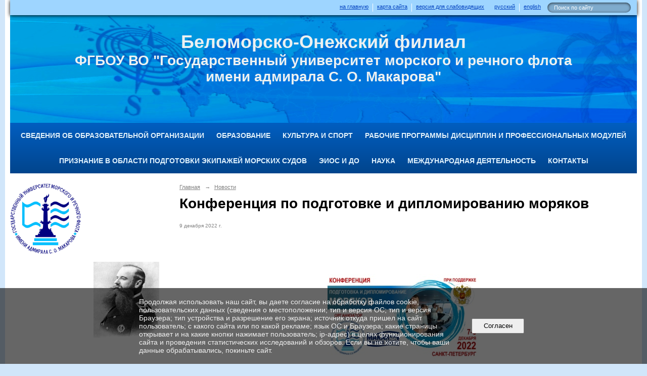

--- FILE ---
content_type: text/html; charset=utf-8
request_url: https://pru-karelia.ru/6423/49385.html
body_size: 15821
content:
<!DOCTYPE html>
<html>
<head>
  <title>Беломорско-Онежский филиал ФГБОУ ВО "ГУМРФ имени адмирала С.О. Макарова". Конференция по подготовке и дипломированию моряков</title>
   <meta http-equiv="Content-Type" content="text/html; charset=utf-8" />

  <meta name="keywords" content=""/>
  <meta name="description" content=""/>
  <meta name="copyright" content="Powered by Nubex"/>

   <link rel="canonical" href="https://pru-karelia.ru/6423/49385.html" />


  <meta property="og:type" content="article"/>
  <meta property="og:title" content="Конференция по подготовке и дипломированию моряков"/>
  <meta property="og:description" content="7-8 декабря 2022 года в ГУМРФ имени адмирала С.О. Макарова в Санкт-Петербурге состоялась Конференция по подготовке и дипломированию моряков."/>
  <meta property="og:url" content="http://pru-karelia.ru/6423/49385.html?updated=202212091958"/>



<link href="https://static.nubex.ru/current/plain/_build/build_fluid.css?mtime=1766067391" type="text/css" rel="stylesheet" media="all"/>
<link href="/_data/css/styles_other.css?mtime=1769433120" type="text/css" rel="stylesheet" media="all"/>

<!--[if lt IE 9]>
<link href="/_data/css/styles_ie.css?mtime=1769434548" type="text/css" rel="stylesheet" media="all"/>
<![endif]-->




</head>

    

<body class="cntSizeMiddle  fluid  site-theme-unsaved font_size_standart c4 l2"
 data-hash="b60f59899ae9840768792d0ab08195d2">

    




<div class="container container_12  containerWide">
    <div class="row">
        <div class="grid_12">
             
    <div  data-readable="1"  class="serviceMenu  serviceMenuAlignRight clearfix">
        <div class="serviceMenuContainer">

                            <ul class="serviceMenuLang pullLeft">
                                            <li><a href="/"><i class="flag-/"></i>русский</a></li>
                                            <li><a href="/en/"><i class="flag-/en/"></i>english</a></li>
                                    </ul>
                        <ul class="serviceMenuNav pullRight">
                                    <li >
                        <a id="service_menu_top_first_page"
                           href="/"
                           >на главную</a>
                                            </li>
                                    <li >
                        <a id="service_menu_top_map"
                           href="/map/"
                           >карта сайта</a>
                                            </li>
                                    <li >
                        <a id="service_menu_top_accessibility"
                           href="/_data/accessibility_yes/"
                           itemprop="copy">версия для слабовидящих</a>
                                            </li>
                            </ul>

                        <div class="serviceMenuSearch pullRight">
                <form action="/search/" method="get">
                    <div class="input"><input type="text" name="query" class="textGray" value="Поиск по сайту" onfocus="this.className = 'textBlack'; if (this.value == 'Поиск по сайту') this.value = ''" onblur=" this.className = 'textGray'; if (this.value == '') this.value = 'Поиск по сайту'" /></div>
                    <div class="button">    <button class="btn btn-primary btn-xs " type="submit" name="" value=""></button>
</div>
                </form>
            </div>
            
        </div>
    </div>

                 
<header class="headerWrapper ">
    <div class="headerImage">
        <div class="logoAndInfoWrapper">
                    <div class="contactInfoPlace">
                <div class="text content">
                    <div class="shadowtext" style="text-align: center;"><span style="color:#ecf0f1;"><span style="font-size:36px;"><strong>Беломорско-Онежский филиал</strong></span></span></div>

<div class="shadowtext" style="text-align: center;"><span style="color:#ecf0f1;"><span style="font-size:28px;"><strong>ФГБОУ ВО &quot;Государственный университет морского и речного флота </strong></span></span></div>

<div class="shadowtext" style="text-align: center;"><span style="color:#ecf0f1;"><span style="font-size:28px;"><strong>имени адмирала С. О. Макарова&quot;</strong></span></span></div>
                </div>
            </div>
        
                </div>

    </div>
</header>
               

<nav  data-readable="2"  class="mainMenu mainMenuStyleS2 mainMenuPullDown clearfix">

  <ul>

    <li class="item hasChildren first">
        <a href="/sveden/">Сведения об образовательной организации</a>
                            <ul class="mainMenuDropDown">
                <li><a href="/sveden/common/">Основные сведения</a></li>
                <li><a href="/sveden/struct/">Структура и органы управления образовательной организацией</a></li>
                <li><a href="/sveden/document/">Документы</a></li>
                <li><a href="/sveden/education/">Образование</a></li>
                <li><a href="/sveden/eduStandarts/">Образовательные стандарты и требования</a></li>
                <li><a href="/sveden/managers/">Руководство</a></li>
                <li><a href="/sveden/employees/">Педагогический состав</a></li>
                <li><a href="/sveden/objects/">Материально-техническое обеспечение и оснащенность образовательного процесса. Доступная среда</a></li>
                <li><a href="/sveden/grants/">Стипендии и меры поддержки обучающихся</a></li>
                <li><a href="/sveden/paid_edu/">Платные образовательные услуги</a></li>
                <li><a href="/sveden/budget/">Финансово-хозяйственная деятельность</a></li>
                <li><a href="/sveden/vacant/">Вакантные места для приема (перевода) обучающихся</a></li>
                <li><a href="/sveden/inter/">Международное сотрудничество</a></li>
                <li><a href="/sveden/catering/">Организация питания в образовательной организации</a></li>
                            </ul>
        
     </li>

    <li class="item hasChildren">
        <a href="/9990/">Образование</a>
                            <ul class="mainMenuDropDown">
                <li><a href="/9990/13489/">Абитуриенту</a></li>
                <li><a href="/9990/7252/">Курсанту</a></li>
                <li><a href="/9990/7253/">Выпускнику/Центр содействия трудоустройству</a></li>
                <li><a href="/9990/8645/">Преподавателям и сотрудникам</a></li>
                <li><a href="/9990/5300/">Учебно-тренажерный центр</a></li>
                <li><a href="/9990/25363/">Профессиональное обучение и дополнительное образование детей и взрослых</a></li>
                <li><a href="/9990/26004/">Дни открытых дверей</a></li>
                <li><a href="/9990/54029/">Конференции, круглые столы, встречи с представителями судоходных компаний</a></li>
                <li><a href="/9990/56581/">Всероссийские проверочные работы (ВПР)</a></li>
                <li><a href="/9990/62350/">Образцы заявлений различного характера</a></li>
                <li><a href="/9990/72852/">Обркредит в СПО</a></li>
                            </ul>
        
     </li>

    <li class="item hasChildren">
        <a href="/7138/">Культура и спорт</a>
                            <ul class="mainMenuDropDown">
                <li><a href="/7138/7263/">Культура</a></li>
                <li><a href="/7138/7264/">Спортивная жизнь</a></li>
                <li><a href="/7138/7265/">Союзы и советы</a></li>
                <li><a href="/7138/4873/">Воспитательная деятельность</a></li>
                            </ul>
        
     </li>

    <li class="item hasChildren">
        <a href="/36303/">Рабочие программы дисциплин и профессиональных модулей</a>
                            <ul class="mainMenuDropDown">
                <li><a href="/36303/43156/">РП  учебных дисциплин 2021г 1 курс</a></li>
                <li><a href="/36303/43042/">РП и ФОС учебных дисциплин и ПМ 2021</a></li>
                <li><a href="/36303/54345/">РП учебных дисциплин 2022г 1 курс</a></li>
                <li><a href="/36303/48635/">РП и ФОС учебных дисциплин и ПМ 2022</a></li>
                <li><a href="/36303/55857/">РП учебных дисциплин 2023г 1 курс</a></li>
                <li><a href="/36303/56391/">РП и ФОС учебных дисциплин и ПМ 2023</a></li>
                <li><a href="/36303/65631/">РП  и КОС учебных дисциплин 2024 1 курс</a></li>
                <li><a href="/36303/65181/">РП и ФОС учебных дисциплин и ПМ 2024</a></li>
                <li><a href="/36303/73147/">РП и КОС учебных дисциплин 2025 1 курс</a></li>
                <li><a href="/36303/73149/">РП и ФОС учебных дисциплин и ПМ 2025</a></li>
                <li><a href="/36303/66578/">Программа подготовки специалистов среднего звена</a></li>
                <li><a href="/36303/66602/">Учебный план</a></li>
                <li><a href="/36303/66642/">Календарный учебный график</a></li>
                <li><a href="/36303/66658/">Практики</a></li>
                            </ul>
        
     </li>

    <li class="item">
        <a href="/35587/">Признание в области подготовки экипажей морских судов</a>
                
     </li>

    <li class="item hasChildren">
        <a href="/30465/">ЭИОС и ДО</a>
                            <ul class="mainMenuDropDown">
                <li><a href="/30465/32940/">Нормативные документы</a></li>
                <li><a href="/30465/30483/">Электронная информационно-образовательная среда</a></li>
                            </ul>
        
     </li>

    <li class="item">
        <a href="/8629/">Наука</a>
                
     </li>

    <li class="item">
        <a href="/8630/">Международная деятельность</a>
                
     </li>

    <li class="item last">
        <a href="/contacts/">Контакты</a>
                
     </li>
</ul>

</nav>
	    </div>
	</div>

    <div class="row">
                <div class="grid_3 columnNarrow siteColumn">
                
  <div  data-readable="3"  class="widget_text_column widget_text_column_7820">
  
    
    
    <div class="wgOpen clearfix">
        <div class="content" ><p style="font-size: 92%; margin-bottom: 2em; text-align: right;"><a href="https://gumrf.ru" target="_blank"><img alt="" class="figure left" src="https://r1.nubex.ru/s614-7b9/f13576_f6/герб ГУМРФ.jpg" style="width: 140px; height: 140px;" /></a></p>

<p style="font-size: 92%; margin-bottom: 2em; text-align: right;"><a href="https://ru.wikipedia.org/wiki/Макаров,_Степан_Осипович" target="_blank"><img alt="" src="https://r1.nubex.ru/s614-7b9/f4423_0c/АДМИРАЛ.jpg" style="width: 130px; height: 150px;" /></a></p>

<p style="font-size: 92%; margin-bottom: 2em; text-align: right;">&nbsp;</p></div>
    </div>

  </div>
  <div  data-readable="4"  class="widget_text_column widget_text_column_14816">
  
    
    
    <div class="wgOpen clearfix">
        <div class="content" ><div><span style="font-size:16px;"><a href="http://pru-karelia.ru/9990/7252/7243/4575/">Расписание (очная форма обучения)</a></span></div>

<div><span style="font-size:16px;"><a href="http://pru-karelia.ru/5301/5030/11636/">Расписание (заочная форма обучения)</a></span></div></div>
    </div>

  </div>
  <div  data-readable="5"  class="widget_link_list_column widget_link_list_column_29565">
  
    
    
        <div class="wgExtraMenuMain mainMenuVertical menuExpand menuExpandCurrent mainMenuPullDown" style="z-index: 10">
            
        <ul>
                    <li class="">
                
                <a href="https://pru-karelia.ru/feedback_form/"   rel="noopener noreferrer"   >Электронная приемная директора</a>
            
                
            </li>
            </ul>        </div>
    

    
  </div>
  <div  data-readable="6"  class="widget_link_list_column widget_link_list_column_34213">
  
    
    
        <div class="wgExtraMenuMain mainMenuVertical menuExpand menuExpandCurrent mainMenuPullDown" style="z-index: 10">
            
        <ul>
                    <li class="">
                
                <a href="https://pru-karelia.ru/24028/sk/"   rel="noopener noreferrer"   >Система менеджмента качества</a>
            
                
            </li>
            </ul>        </div>
    

    
  </div>
  <div  data-readable="7"  class="widget_link_list_column widget_link_list_column_34224">
  
    
    
        <div class="wgExtraMenuMain mainMenuVertical menuExpand menuExpandCurrent mainMenuPullDown" style="z-index: 10">
            
        <ul>
                    <li class="">
                
                <a href="https://pru-karelia.ru/24028/34218/"   rel="noopener noreferrer"   >Противодействие коррупции</a>
            
                
            </li>
            </ul>        </div>
    

    
  </div>
  <div  data-readable="8"  class="widget_link_list_column widget_link_list_column_35126">
  
    
    
        <div class="wgExtraMenuMain mainMenuVertical menuExpand menuExpandCurrent mainMenuPullDown" style="z-index: 10">
            
        <ul>
                    <li class="">
                
                <a href="https://pru-karelia.ru/24028/35183/"   rel="noopener noreferrer"   >Противодействие терроризму и его идеологии</a>
            
                
            </li>
            </ul>        </div>
    

    
  </div>
  <div  data-readable="9"  class="widget_link_list_column widget_link_list_column_36208">
  
    
    
        <div class="wgExtraMenuMain mainMenuVertical menuExpand menuExpandCurrent mainMenuPullDown" style="z-index: 10">
            
        <ul>
                    <li class="">
                
                <a href="https://pru-karelia.ru/24028/24030/"   rel="noopener noreferrer"   >Полезные ссылки</a>
            
                
            </li>
            </ul>        </div>
    

    
  </div>
  <div  data-readable="10"  class="widget_link_list_column widget_link_list_column_36213">
  
    
    
        <div class="wgExtraMenuMain mainMenuVertical menuExpand menuExpandCurrent mainMenuPullDown" style="z-index: 10">
            
        <ul>
                    <li class="">
                
                <a href="https://pru-karelia.ru/24028/24033/"   rel="noopener noreferrer"   >Наши партнеры</a>
            
                
            </li>
            </ul>        </div>
    

    
  </div>
  <div  data-readable="11"  class="widget_link_list_column widget_link_list_column_36216">
  
    
    
        <div class="wgExtraMenuMain mainMenuVertical menuExpand menuExpandCurrent mainMenuPullDown" style="z-index: 10">
            
        <ul>
                    <li class="">
                
                <a href="https://pru-karelia.ru/24028/24050/"   rel="noopener noreferrer"   >Судоходные компании</a>
            
                
            </li>
            </ul>        </div>
    

    
  </div>
  <div  data-readable="12"  class="widget_link_list_column widget_link_list_column_34230">
  
    
    
        <div class="wgExtraMenuMain mainMenuVertical menuExpand menuExpandCurrent mainMenuPullDown" style="z-index: 10">
            
        <ul>
                    <li class="">
                
                <a href="https://pru-karelia.ru/abitur/30919/?"   rel="noopener noreferrer"   >Виртуальная экскурсия по филиалу</a>
            
                
            </li>
            </ul>        </div>
    

    
  </div>
  <div  data-readable="13"  class="widget_text_column widget_text_column_36940">
  
    
    
    <div class="wgOpen clearfix">
        <div class="content" ><p><a href="https://nflg.ru/f/prezentaciya_6_compressed_1.pdf" target="_blank"><img alt="" class="figure left" src="https://r1.nubex.ru/s614-7b9/f10007_0c/100del.jpeg" style="width: 800px; height: 200px;" /></a></p></div>
    </div>

  </div>
    
    </div>

<div class="grid_9 columnWide siteContent">
                <div class="columnWidePadding">
                <div class="path">
                       <span><a href="/">Главная</a>
           <em>&rarr;</em></span>
                               <span><a href="/6423/">Новости</a>
           </span>
                        </div>
                	<h1 >Конференция по подготовке и дипломированию моряков</h1>

            </div>
            <div class="newsDetail">
                <div class="columnWidePadding"  data-readable="14" >
                    <div class="datetime ">
    9&nbsp;декабря&nbsp;2022 г.
</div>                </div>

                                        <div class="cb cb-text cb-padding-side"
         style="padding-top: 0px; padding-bottom: 20px"
            data-readable="15" >
        <div class="content"  data-readable="16" ><h1 style="text-align: center;"><br />
<span style="font-size:16px;"><a href="https://prof.gumrf.ru/wp-content/uploads/2022/12/Konferentsiya.jpg"><img alt="Конференция" height="169" sizes="(max-width: 300px) 100vw, 300px" src="https://prof.gumrf.ru/wp-content/uploads/2022/12/Konferentsiya-300x169.jpg" srcset="https://prof.gumrf.ru/wp-content/uploads/2022/12/Konferentsiya-300x169.jpg 300w, https://prof.gumrf.ru/wp-content/uploads/2022/12/Konferentsiya-768x434.jpg 768w, https://prof.gumrf.ru/wp-content/uploads/2022/12/Konferentsiya-1024x578.jpg 1024w, https://prof.gumrf.ru/wp-content/uploads/2022/12/Konferentsiya-500x282.jpg 500w, https://prof.gumrf.ru/wp-content/uploads/2022/12/Konferentsiya.jpg 1403w" width="300" /></a></span></h1>

<p style="text-align: center;"><span style="font-size:16px;">7 декабря 2022 года в ГУМРФ имени адмирала С.О. Макарова в Санкт-Петербурге стартовала двухдневная Конференция по подготовке и дипломированию моряков.</span></p>

<p style="text-align: center;"><span style="font-size:16px;">Конференция инициирована по согласованию с Росморречфлотом старейшим транспортным вузом России, флагманом профобразования моряков как площадка для обсуждения практики реализации нового Положения о дипломировании членов экипажей морских судов, утвержденного приказом Минтранса России от 08.11.21 №378 и вступившего в силу 1 марта 2022 года.<a href="https://prof.gumrf.ru/wp-content/uploads/2022/12/IMG_20221207_114701.jpg">&nbsp;</a></span></p>

<p style="text-align: center;"><span style="font-size:16px;"><a href="https://prof.gumrf.ru/wp-content/uploads/2022/12/IMG_20221207_114701.jpg"><img alt="IMG_20221207_114701" height="135" sizes="(max-width: 300px) 100vw, 300px" src="https://prof.gumrf.ru/wp-content/uploads/2022/12/IMG_20221207_114701-300x135.jpg" srcset="https://prof.gumrf.ru/wp-content/uploads/2022/12/IMG_20221207_114701-300x135.jpg 300w, https://prof.gumrf.ru/wp-content/uploads/2022/12/IMG_20221207_114701-768x345.jpg 768w, https://prof.gumrf.ru/wp-content/uploads/2022/12/IMG_20221207_114701-1024x461.jpg 1024w, https://prof.gumrf.ru/wp-content/uploads/2022/12/IMG_20221207_114701-500x225.jpg 500w" width="300" /></a>&nbsp;<a href="https://prof.gumrf.ru/wp-content/uploads/2022/12/IMG_20221207_144908.jpg"><img alt="IMG_20221207_144908" height="135" sizes="(max-width: 300px) 100vw, 300px" src="https://prof.gumrf.ru/wp-content/uploads/2022/12/IMG_20221207_144908-300x135.jpg" srcset="https://prof.gumrf.ru/wp-content/uploads/2022/12/IMG_20221207_144908-300x135.jpg 300w, https://prof.gumrf.ru/wp-content/uploads/2022/12/IMG_20221207_144908-768x345.jpg 768w, https://prof.gumrf.ru/wp-content/uploads/2022/12/IMG_20221207_144908-1024x461.jpg 1024w, https://prof.gumrf.ru/wp-content/uploads/2022/12/IMG_20221207_144908-500x225.jpg 500w" width="300" /></a></span></p>

<p style="text-align: center;"><span style="font-size:16px;">&nbsp;<a href="https://prof.gumrf.ru/wp-content/uploads/2022/12/DSC04055.jpg"><img alt="DSC04055" height="200" sizes="(max-width: 300px) 100vw, 300px" src="https://prof.gumrf.ru/wp-content/uploads/2022/12/DSC04055-300x200.jpg" srcset="https://prof.gumrf.ru/wp-content/uploads/2022/12/DSC04055-300x200.jpg 300w, https://prof.gumrf.ru/wp-content/uploads/2022/12/DSC04055-768x512.jpg 768w, https://prof.gumrf.ru/wp-content/uploads/2022/12/DSC04055-1024x683.jpg 1024w, https://prof.gumrf.ru/wp-content/uploads/2022/12/DSC04055-450x300.jpg 450w" width="300" /></a>&nbsp;<a href="https://prof.gumrf.ru/wp-content/uploads/2022/12/DSC04013.jpg"><img alt="DSC04013" height="200" sizes="(max-width: 300px) 100vw, 300px" src="https://prof.gumrf.ru/wp-content/uploads/2022/12/DSC04013-300x200.jpg" srcset="https://prof.gumrf.ru/wp-content/uploads/2022/12/DSC04013-300x200.jpg 300w, https://prof.gumrf.ru/wp-content/uploads/2022/12/DSC04013-768x512.jpg 768w, https://prof.gumrf.ru/wp-content/uploads/2022/12/DSC04013-1024x683.jpg 1024w, https://prof.gumrf.ru/wp-content/uploads/2022/12/DSC04013-450x300.jpg 450w" width="300" /></a></span></p>

<p style="text-align: center;"><span style="font-size:16px;"><a href="https://prof.gumrf.ru/wp-content/uploads/2022/12/IMG_20221207_144908.jpg">&nbsp;</a></span></p>

<p style="text-align: center;"><span style="font-size:16px;">В конференции принимают участие более 150 специалистов, представителей 50 организаций &ndash; Минтранса России, Федерального агентства морского и речного транспорта, Росрыболовства, Ространснадзора,&nbsp; уполномоченных организаций Росморречфлота &ndash; ФГУП &laquo;Морсвязьспутник&raquo;, ФАУ &laquo;Российский морской регистр судоходства&raquo;, администраций морских портов, предприятий и организаций морского транспорта, судоходных и круинговых компаний, научных, проектных организаций и морских образовательных организаций.</span></p>

<p style="text-align: center;">&nbsp;</p>

<p style="text-align: center;"><span style="font-size:16px;"><a href="https://prof.gumrf.ru/wp-content/uploads/2022/12/FOV_2020.jpg"><img alt="FOV_2020" height="300" sizes="(max-width: 196px) 100vw, 196px" src="https://prof.gumrf.ru/wp-content/uploads/2022/12/FOV_2020-196x300.jpg" srcset="https://prof.gumrf.ru/wp-content/uploads/2022/12/FOV_2020-196x300.jpg 196w, https://prof.gumrf.ru/wp-content/uploads/2022/12/FOV_2020-768x1178.jpg 768w, https://prof.gumrf.ru/wp-content/uploads/2022/12/FOV_2020-668x1024.jpg 668w" width="196" /></a></span></p>

<p style="text-align: center;"><span style="font-size:16px;">Открыл конференцию&nbsp;<strong>ректор ГУМРФ имени адмирала С.О. Макарова профессор Сергей Барышников.</strong>&nbsp;С приветственным словом к собравшимся обратился&nbsp;<strong>заместитель Министра транспорта РФ Александр Пошивай</strong>, подчеркнув, что Положение о дипломировании моряков, первый опыт реализации которого будут обсуждать участники Конференции в &laquo;Макаровке&raquo;, приобретает особую значимость и актуальность в свете новой Транспортной стратегии России до 2035 года. Стратегия отрасли определяется, в том числе, кадровым потенциалом. В этом году она позволила оперативно ответить на вызовы, связанные с введением международных санкций.</span></p>

<p style="text-align: center;"><span style="font-size:16px;"><a href="https://prof.gumrf.ru/wp-content/uploads/2022/12/IMG_20221207_101946.jpg"><img alt="IMG_20221207_101946" height="263" sizes="(max-width: 584px) 100vw, 584px" src="https://prof.gumrf.ru/wp-content/uploads/2022/12/IMG_20221207_101946-1024x461.jpg" srcset="https://prof.gumrf.ru/wp-content/uploads/2022/12/IMG_20221207_101946-1024x461.jpg 1024w, https://prof.gumrf.ru/wp-content/uploads/2022/12/IMG_20221207_101946-300x135.jpg 300w, https://prof.gumrf.ru/wp-content/uploads/2022/12/IMG_20221207_101946-768x345.jpg 768w, https://prof.gumrf.ru/wp-content/uploads/2022/12/IMG_20221207_101946-500x225.jpg 500w" width="584" /></a></span></p>

<p style="text-align: center;"><span style="font-size:16px;"><a href="https://prof.gumrf.ru/wp-content/uploads/2022/12/FOV_2126.jpg"><img alt="FOV_2126" height="196" sizes="(max-width: 300px) 100vw, 300px" src="https://prof.gumrf.ru/wp-content/uploads/2022/12/FOV_2126-300x196.jpg" srcset="https://prof.gumrf.ru/wp-content/uploads/2022/12/FOV_2126-300x196.jpg 300w, https://prof.gumrf.ru/wp-content/uploads/2022/12/FOV_2126-768x501.jpg 768w, https://prof.gumrf.ru/wp-content/uploads/2022/12/FOV_2126-1024x668.jpg 1024w, https://prof.gumrf.ru/wp-content/uploads/2022/12/FOV_2126-460x300.jpg 460w" width="300" /></a>&nbsp;<a href="https://prof.gumrf.ru/wp-content/uploads/2022/12/FOV_2149.jpg"><img alt="FOV_2149" height="196" sizes="(max-width: 300px) 100vw, 300px" src="https://prof.gumrf.ru/wp-content/uploads/2022/12/FOV_2149-300x196.jpg" srcset="https://prof.gumrf.ru/wp-content/uploads/2022/12/FOV_2149-300x196.jpg 300w, https://prof.gumrf.ru/wp-content/uploads/2022/12/FOV_2149-768x501.jpg 768w, https://prof.gumrf.ru/wp-content/uploads/2022/12/FOV_2149-1024x668.jpg 1024w, https://prof.gumrf.ru/wp-content/uploads/2022/12/FOV_2149-460x300.jpg 460w" width="300" /></a></span></p>

<p style="text-align: center;"><span style="font-size:16px;">В первый день мероприятия прозвучало много интересных докладов как от государственных регуляторов, так и от участников рынка по вопросам подготовки и повышения квалификации моряков с учетом актуальных российских и международных стандартов.</span></p>

<p style="text-align: center;"><span style="font-size:16px;"><a href="https://prof.gumrf.ru/wp-content/uploads/2022/12/FOV_2271.jpg"><img alt="FOV_2271" height="300" sizes="(max-width: 196px) 100vw, 196px" src="https://prof.gumrf.ru/wp-content/uploads/2022/12/FOV_2271-196x300.jpg" srcset="https://prof.gumrf.ru/wp-content/uploads/2022/12/FOV_2271-196x300.jpg 196w, https://prof.gumrf.ru/wp-content/uploads/2022/12/FOV_2271-768x1178.jpg 768w, https://prof.gumrf.ru/wp-content/uploads/2022/12/FOV_2271-668x1024.jpg 668w" width="196" /></a></span></p>

<p style="text-align: center;"><span style="font-size:16px;">В частности,&nbsp;<strong>Заместитель начальника Управления-начальник отдела профессионального образования, дипломирования и защиты информации Управления безопасности судоходства Федерального агентства морского и речного транспорта Александр Назаров</strong>&nbsp;осветил основные новации Положения о дипломировании членов экипажей морских судов, введенного с 01 марта 2022 г. приказом Минтранса России от 08.11.21 №378. На многие вопросы сотрудников портовых инспекций, Ространснадзора, служб управления движением судов круингов и других сфер обеспечения деятельности морского транспорта в докладе и в ходе дискуссии ответил г-н Назаров. &nbsp;В частности, впервые Положение допускает использование цифровых технологий при оформлении квалификационных документов. Представитель Росморречфлота подчеркнул, что новый документ теперь допускает, что квалификационные свидетельства и дипломы морякам могут выдаваться в электронной форме. Также г-н Назаров отметил, что теперь в диплом вносятся все должности по квалификационному документу, которые может занимать член экипажа судна, включая все нижестоящие должности с указанием ограничений по каждой должности, а именно &mdash; ограничения: по ношению очков, &laquo;только портовое плавание&raquo;, &laquo;только прибрежное плавание&raquo;, &laquo;только нерыбопромысловое судно&raquo;, &laquo;только рыбопромысловое судно&raquo;,&nbsp; &laquo;только не суда, использующие в качестве основной движущей силы силу ветра&raquo;, &laquo;только не суда с паросиловой главной двигательной установкой&raquo;,&nbsp; &laquo;только не суда, перевозящие грузы&raquo;, &laquo;только несамоходные суда&raquo;. Снятие ограничения осуществляется через прохождение подготовки в морских образовательных организациях, имеющих признание Минтранса России.</span></p>

<p style="text-align: center;"><span style="font-size:16px;"><a href="https://prof.gumrf.ru/wp-content/uploads/2022/12/DSC04026.jpg"><img alt="DSC04026" height="200" sizes="(max-width: 300px) 100vw, 300px" src="https://prof.gumrf.ru/wp-content/uploads/2022/12/DSC04026-300x200.jpg" srcset="https://prof.gumrf.ru/wp-content/uploads/2022/12/DSC04026-300x200.jpg 300w, https://prof.gumrf.ru/wp-content/uploads/2022/12/DSC04026-768x512.jpg 768w, https://prof.gumrf.ru/wp-content/uploads/2022/12/DSC04026-1024x683.jpg 1024w, https://prof.gumrf.ru/wp-content/uploads/2022/12/DSC04026-450x300.jpg 450w" width="300" /></a></span></p>

<p style="text-align: center;"><span style="font-size:16px;"><strong>Постоянный представитель нашей страны при Международной морской организации (ИМО) Юрий Меленас</strong>&nbsp;рассказал о предстоящей проверке Российской Федерации экспертами Международной морской организации в рамках Системы проверки государств-членов ИМО (IMSAS), направленной на содействию последовательному и эффективному внедрению требований Конвенции и Кодекса ПДНВ.&nbsp;<em>&laquo;Система проверки государств-членов ИМО является важным инструментом, который, с одной стороны, содействует на глобальном уровне повышению безопасности на море и защиты морской среды, с другой &ndash; направлен на оказание помощи государствам-членам ИМО в осуществлении ими своих функций государства флага, государства порта и прибрежного государства&raquo;, &ndash;&nbsp;</em>подчеркнул г-н Меленас.<em>&nbsp;&laquo;Не далее как на прошлой неделе, на сессии Совета ИМО было утверждено пересмотренное расписание проверок, в соответствии с которым проверка Российской Федерации запланирована на 2024-й год (при этом конкретные даты проверки будут определены позднее по согласованию с самим государством). Министерство транспорта Российской Федерации уделяет серьезное внимание предстоящей проверке и заранее начало подготовку к ней. Одним из этапов подготовки стало проведение в текущем году внутренней проверки</em>&raquo;,&nbsp;<em>&ndash;</em>&nbsp;отметил представитель России в ИМО.</span></p>

<p style="text-align: center;"><span style="font-size:16px;"><a href="https://prof.gumrf.ru/wp-content/uploads/2022/12/FOV_2053.jpg"><img alt="FOV_2053" height="300" sizes="(max-width: 196px) 100vw, 196px" src="https://prof.gumrf.ru/wp-content/uploads/2022/12/FOV_2053-196x300.jpg" srcset="https://prof.gumrf.ru/wp-content/uploads/2022/12/FOV_2053-196x300.jpg 196w, https://prof.gumrf.ru/wp-content/uploads/2022/12/FOV_2053-768x1178.jpg 768w, https://prof.gumrf.ru/wp-content/uploads/2022/12/FOV_2053-668x1024.jpg 668w" width="196" /></a></span></p>

<p style="text-align: center;"><span style="font-size:16px;"><strong>Проректор ГМУ имени адмирала Ф.Ф. Ушакова Дмитрий Студеникин</strong>&nbsp;обозначил тренды ИМО по электронным&nbsp;дипломам морских специалистов. Российская Федерация возглавила Корреспондентскую группу экспертов Международной морской организации, которая в течение года прорабатывала вопросы и проблематику внедрения электронных документов для моряков, результатом работы могут быть поправки в Международную Конвенцию о подготовке и дипломировании моряков и несении вахты.</span></p>

<p style="text-align: center;"><span style="font-size:16px;"><a href="https://prof.gumrf.ru/wp-content/uploads/2022/12/FOV_2087.jpg"><img alt="FOV_2087" height="300" sizes="(max-width: 196px) 100vw, 196px" src="https://prof.gumrf.ru/wp-content/uploads/2022/12/FOV_2087-196x300.jpg" srcset="https://prof.gumrf.ru/wp-content/uploads/2022/12/FOV_2087-196x300.jpg 196w, https://prof.gumrf.ru/wp-content/uploads/2022/12/FOV_2087-768x1178.jpg 768w, https://prof.gumrf.ru/wp-content/uploads/2022/12/FOV_2087-668x1024.jpg 668w" width="196" /></a></span></p>

<p style="text-align: center;"><span style="font-size:16px;">О проводимой в настоящее время разработке сервиса по дипломированию моряков, который должен быть внедрен во всех администрациях морских портов страны рассказал&nbsp;<strong>директор Информационного центра государственного портового контроля&nbsp; филиала ФГБУ &laquo;АМП Приморского края и Восточной Арктики&raquo; Владимир Кузьмин.</strong>&nbsp;Докладчик осветил статистические сведения о количестве моряков, дипломирующихся в Российской Федерации, работе и совершенствовании национальных информационных систем, использующихся Морской Администрацией страны и АМП России.</span></p>

<p style="text-align: center;"><span style="font-size:16px;"><img alt="FOV_2048" height="300" sizes="(max-width: 196px) 100vw, 196px" src="https://prof.gumrf.ru/wp-content/uploads/2022/12/FOV_2048-1-196x300.jpg" srcset="https://prof.gumrf.ru/wp-content/uploads/2022/12/FOV_2048-1-196x300.jpg 196w, https://prof.gumrf.ru/wp-content/uploads/2022/12/FOV_2048-1-768x1178.jpg 768w, https://prof.gumrf.ru/wp-content/uploads/2022/12/FOV_2048-1-668x1024.jpg 668w" width="196" /></span></p>

<p style="text-align: center;"><span style="font-size:16px;">О взаимосвязи тренажерной подготовки курсантов и качества плавательной практики в преддверии полного пересмотра Конвенции ПДНВ 78 сообщил&nbsp;<strong>профессор кафедры навигации ГУМРФ имени адмирала С.О. Макарова Владимир Логиновский</strong>. Как известно, последние крупные поправки в Конвенцию о подготовке и дипломировании моряков и несении вахты были внесены в 2010 г. в Маниле, внедрены в период с 2012 по 2017 гг. ИМО имеет практику пересмотра Конвенции каждые 15 лет, таким образом, следует ожидать существенные изменения уже к 2025 г. В настоящее время ряд делегаций в ИМО, в частности, Международная палата судоходства, представляющая интересы крупнейших судовладельцев и их национальных ассоциаций, инициирует поправки, которые будут обсуждаться в Лондоне уже в феврале 2023 г. на Подкомитете по стандартам подготовки и несения вахты.</span></p>

<p style="text-align: center;"><span style="font-size:16px;">Полный перечень докладчиков с тематикой докладов &ndash; в&nbsp;<a href="https://prof.gumrf.ru/wp-content/uploads/2022/12/PROGRAMMA_v-05.12.pdf">программе конференции</a></span></p>

<p style="text-align: center;"><span style="font-size:16px;"><a href="https://prof.gumrf.ru/wp-content/uploads/2022/12/FOV_2366.jpg"><img alt="FOV_2366" height="200" sizes="(max-width: 300px) 100vw, 300px" src="https://prof.gumrf.ru/wp-content/uploads/2022/12/FOV_2366-300x200.jpg" srcset="https://prof.gumrf.ru/wp-content/uploads/2022/12/FOV_2366-300x200.jpg 300w, https://prof.gumrf.ru/wp-content/uploads/2022/12/FOV_2366-768x512.jpg 768w, https://prof.gumrf.ru/wp-content/uploads/2022/12/FOV_2366-1024x683.jpg 1024w, https://prof.gumrf.ru/wp-content/uploads/2022/12/FOV_2366-450x300.jpg 450w" width="300" /></a></span></p>

<h1 style="text-align: center;"><span style="font-size:16px;">Результаты второго дня конференции в &laquo;Макаровке&raquo;&nbsp;по подготовке и дипломированию моряков &nbsp;</span></h1>

<p style="text-align: center;"><span style="font-size:16px;"><a href="https://prof.gumrf.ru/wp-content/uploads/2022/12/FOV_2598.jpg"><img alt="FOV_2598" height="196" sizes="(max-width: 300px) 100vw, 300px" src="https://prof.gumrf.ru/wp-content/uploads/2022/12/FOV_2598-300x196.jpg" srcset="https://prof.gumrf.ru/wp-content/uploads/2022/12/FOV_2598-300x196.jpg 300w, https://prof.gumrf.ru/wp-content/uploads/2022/12/FOV_2598-768x501.jpg 768w, https://prof.gumrf.ru/wp-content/uploads/2022/12/FOV_2598-1024x668.jpg 1024w, https://prof.gumrf.ru/wp-content/uploads/2022/12/FOV_2598-460x300.jpg 460w" width="300" /></a></span></p>

<p style="text-align: center;"><span style="font-size:16px;">8 декабря 2022 года в Санкт-Петербурге в ГУМРФ имени адмирала С.О. Макарова&nbsp; &mdash; второй день Конференции по подготовке и дипломированию моряков.</span></p>

<p style="text-align: center;"><span style="font-size:16px;">&nbsp;<img alt="FOV_2545" height="196" sizes="(max-width: 300px) 100vw, 300px" src="https://prof.gumrf.ru/wp-content/uploads/2022/12/FOV_2545-1-300x196.jpg" srcset="https://prof.gumrf.ru/wp-content/uploads/2022/12/FOV_2545-1-300x196.jpg 300w, https://prof.gumrf.ru/wp-content/uploads/2022/12/FOV_2545-1-768x501.jpg 768w, https://prof.gumrf.ru/wp-content/uploads/2022/12/FOV_2545-1-1024x668.jpg 1024w, https://prof.gumrf.ru/wp-content/uploads/2022/12/FOV_2545-1-460x300.jpg 460w" width="300" />&nbsp;<img alt="DSC03914" height="200" sizes="(max-width: 300px) 100vw, 300px" src="https://prof.gumrf.ru/wp-content/uploads/2022/12/DSC03914-300x200.jpg" srcset="https://prof.gumrf.ru/wp-content/uploads/2022/12/DSC03914-300x200.jpg 300w, https://prof.gumrf.ru/wp-content/uploads/2022/12/DSC03914-768x512.jpg 768w, https://prof.gumrf.ru/wp-content/uploads/2022/12/DSC03914-1024x683.jpg 1024w, https://prof.gumrf.ru/wp-content/uploads/2022/12/DSC03914-450x300.jpg 450w" width="300" /></span></p>

<p style="text-align: center;"><span style="font-size:16px;">С большим интересом собравшиеся ознакомились с докладами Директора&nbsp;<strong>Дальневосточного морского тренажерного центра</strong><strong>&nbsp;Сергея Затепякина&nbsp;</strong>об особенностях тренажерной подготовки на Дальнем Востоке России,&nbsp;<strong>проректора по развитию образовательного комплекса</strong>&nbsp;и взаимодействию с учебно-методическими объединениями&nbsp;<strong>ГУМРФ имени адмирала С.О. Макарова Елены Лаврентьевой</strong>&nbsp;о взаимодействии образовательных и профессиональных стандартов в подготовке моряков,&nbsp;<strong>президента Ассоциации компаний по подбору, обучению, найму и трудоустройству моряков Олега Шаботина&nbsp;</strong>о взгляде круинга на адекватность отечественной системы подготовки моряков запросам отрасли, возможностях трудоустройства моряков в текущих условиях&nbsp;<strong>первого заместителя председателя Российского профессионального союза моряков Игоря Ковальчука</strong>.</span></p>

<p style="text-align: center;"><span style="font-size:16px;"><a href="https://prof.gumrf.ru/wp-content/uploads/2022/12/FOV_2522.jpg"><img alt="FOV_2522" height="300" sizes="(max-width: 196px) 100vw, 196px" src="https://prof.gumrf.ru/wp-content/uploads/2022/12/FOV_2522-196x300.jpg" srcset="https://prof.gumrf.ru/wp-content/uploads/2022/12/FOV_2522-196x300.jpg 196w, https://prof.gumrf.ru/wp-content/uploads/2022/12/FOV_2522-768x1178.jpg 768w, https://prof.gumrf.ru/wp-content/uploads/2022/12/FOV_2522-668x1024.jpg 668w" width="196" /></a></span></p>

<p style="text-align: center;"><span style="font-size:16px;"><strong>Представитель ФАУ &laquo;Российский морской регистр судоходства&raquo;&nbsp; Сергей Василевский&nbsp;</strong>выступил с предложением проведения нового вида добровольного освидетельствования типов тренажеров и отдельных учебных курсов подготовки моряков для морских образовательных организаций и учебно-тренажерных центров в условиях ухода с российского рынка ряда классификационных обществ-членов МАКО. Конвенция ПДНВ предусматривает, что в случае применения тренажеров для привития практических навыков, указанных в таблицах компетентности Кодекса ПДНВ, должны применяться тренажеры одобренного типа. В то же время, приказом Минтранса России от 10.02.10 г. предусмотрено освидетельствование только тренажеров по использованию судовых РЛС, САРП, ЭКНИС, а также ГМССБ и СУДС. Таким образом, применение тренажеров, моделирующих эксплуатацию судовых энергетических систем, систем автоматики, грузобалластных систем и других не подлежат в России обязательному одобрению типа. Регистр выступил с инициативой предложить такие сервисы для разработчиков тренажеров и образовательных организаций, использующих тренажеры в учебном процессе.</span></p>

<p style="text-align: center;"><span style="font-size:16px;"><img alt="FOV_2733" height="300" sizes="(max-width: 195px) 100vw, 195px" src="https://prof.gumrf.ru/wp-content/uploads/2022/12/FOV_2733-195x300.jpg" srcset="https://prof.gumrf.ru/wp-content/uploads/2022/12/FOV_2733-195x300.jpg 195w, https://prof.gumrf.ru/wp-content/uploads/2022/12/FOV_2733.jpg 443w" width="195" /></span></p>

<p style="text-align: center;"><span style="font-size:16px;">В докладе &laquo;Управление ситуаций. Содержание. Методические рекомендации по обучению&raquo;&nbsp;<strong>директор Института &laquo;Морская академия&raquo; ГУМРФ имени адмирала С.О. Макарова Владимир Соколов&nbsp;</strong>представил комплексный подход к рассмотрению управления ситуацией как главной задаче судоводителя, подчеркнув необходимость четкого определения понятия ситуации и целей судоводителя при управлении ею, раскрыв содержание и последовательность действий судоводителя&nbsp; по управлению ситуацией для обеспечения главной цели &ndash; обеспечения безопасности груза, пассажиров и экипажа.</span></p>

<p style="text-align: center;"><span style="font-size:16px;"><a href="https://prof.gumrf.ru/wp-content/uploads/2022/12/FOV_2885.jpg"><img alt="FOV_2885" height="300" sizes="(max-width: 195px) 100vw, 195px" src="https://prof.gumrf.ru/wp-content/uploads/2022/12/FOV_2885-195x300.jpg" srcset="https://prof.gumrf.ru/wp-content/uploads/2022/12/FOV_2885-195x300.jpg 195w, https://prof.gumrf.ru/wp-content/uploads/2022/12/FOV_2885.jpg 443w" width="195" /></a></span></p>

<p style="text-align: center;"><span style="font-size:16px;"><strong>Заместитель заведующего отделением Колледжа</strong>&nbsp;ГУМРФ имени адмирала С.О. Макарова&nbsp;<strong>Сергей Екимов&nbsp;</strong>в докладе&nbsp;<strong>&laquo;Технология 20/80 при организации профессиональной тренажерной подготовки операторов ГМССБ&raquo;&nbsp;</strong>разъяснил, что технология обучения &ndash; это не только организация образовательного процесса в учебном заведении, состоящего из 20% теоретического материала и 80% практических упражнений на тренажере. Работа с лекционным материалом в Колледже ГУМРФ по программам ГМССБ осуществляется на основе авторских рабочих тетрадей, его закрепление &ndash; в интерактивных уроках адаптивной платформы отечественной разработки и в системе дистанционного обучения университета &laquo;Фарватер&raquo;. Практические упражнения, организованные в формате интенсивов, включают деловые игры и вовлекают обучающихся в процессы аварийной и коммерческой связи, создавая ситуации ошибок и поиска решения.</span></p>

<p style="text-align: center;">&nbsp;</p>

<p style="text-align: center;"><span style="font-size:16px;"><a href="https://prof.gumrf.ru/wp-content/uploads/2022/12/FOV_2748.jpg"><img alt="FOV_2748" height="300" sizes="(max-width: 196px) 100vw, 196px" src="https://prof.gumrf.ru/wp-content/uploads/2022/12/FOV_2748-196x300.jpg" srcset="https://prof.gumrf.ru/wp-content/uploads/2022/12/FOV_2748-196x300.jpg 196w, https://prof.gumrf.ru/wp-content/uploads/2022/12/FOV_2748-768x1178.jpg 768w, https://prof.gumrf.ru/wp-content/uploads/2022/12/FOV_2748-668x1024.jpg 668w" width="196" /></a></span></p>

<p style="text-align: center;"><span style="font-size:16px;"><strong><a href="https://prof.gumrf.ru/wp-content/uploads/2022/12/1670514933591.jpg"><img alt="1670514933591" height="135" sizes="(max-width: 300px) 100vw, 300px" src="https://prof.gumrf.ru/wp-content/uploads/2022/12/1670514933591-300x135.jpg" srcset="https://prof.gumrf.ru/wp-content/uploads/2022/12/1670514933591-300x135.jpg 300w, https://prof.gumrf.ru/wp-content/uploads/2022/12/1670514933591-768x345.jpg 768w, https://prof.gumrf.ru/wp-content/uploads/2022/12/1670514933591-1024x461.jpg 1024w, https://prof.gumrf.ru/wp-content/uploads/2022/12/1670514933591-500x225.jpg 500w" width="300" /></a></strong></span></p>

<p style="text-align: center;">&nbsp;</p>

<p style="text-align: center;"><span style="font-size:16px;"><strong>Директор Института ДПО ГУМРФ имени адмирала С.О. Макарова Сергей Айзинов</strong>&nbsp;выступил с предложением применить практику ряда Морских Администраций и использовать комплексную тренажерную подготовку курсантов-судоводителей и судомехаников на полномасштабных интегрированных навигационных тренажерах &nbsp;и тренажерах судовой энергетической установки в качестве эквивалента части стажа работы на судне. Докладчик отметил, что в условиях ограниченных возможностей учебных заведений обеспечить требуемый Конвенцией ПДНВ стаж работы на судне в рамках основных образовательных программ, прохождение интенсивной подготовки на интегрированных &laquo;Мостик-машина&raquo; тренажерных комплексах класса А (по системе классификации DNV) может дать курсантам выпускного курса,&nbsp; которым не хватает стажа работы на судне, знания и практические навыки организации вахты, взаимодействия в команде, лидерства, действий в аварийных ситуаций, которые требуются таблицами компетентности Кодекса ПДНВ. &laquo;<em>Мы должны использовать наилучшие практики, в том числе, уже использующиеся в других странах, а также современные технологии и методики обучения для повышения эффективности подготовки курсантов плавательных специальностей, &mdash; подчеркнул С. Айзинов</em>. Предложено провести эксперимент в четырех вузах Росморречфлота и Росрыболовства и, в случае положительного результата, предложить Минтрансу России внести соответствующие поправки в Положение о дипломировании членов экипажей морских судов.</span></p>

<p style="text-align: center;"><span style="font-size:16px;"><a href="https://prof.gumrf.ru/wp-content/uploads/2022/12/FOV_2896.jpg"><img alt="FOV_2896" height="195" sizes="(max-width: 300px) 100vw, 300px" src="https://prof.gumrf.ru/wp-content/uploads/2022/12/FOV_2896-300x195.jpg" srcset="https://prof.gumrf.ru/wp-content/uploads/2022/12/FOV_2896-300x195.jpg 300w, https://prof.gumrf.ru/wp-content/uploads/2022/12/FOV_2896-460x300.jpg 460w, https://prof.gumrf.ru/wp-content/uploads/2022/12/FOV_2896.jpg 680w" width="300" /></a></span></p>

<p style="text-align: center;"><span style="font-size:16px;"><a href="https://prof.gumrf.ru/wp-content/uploads/2022/12/FOV_2915.jpg"><img alt="FOV_2915" height="195" sizes="(max-width: 300px) 100vw, 300px" src="https://prof.gumrf.ru/wp-content/uploads/2022/12/FOV_2915-300x195.jpg" srcset="https://prof.gumrf.ru/wp-content/uploads/2022/12/FOV_2915-300x195.jpg 300w, https://prof.gumrf.ru/wp-content/uploads/2022/12/FOV_2915-460x300.jpg 460w, https://prof.gumrf.ru/wp-content/uploads/2022/12/FOV_2915.jpg 680w" width="300" /></a></span></p>

<p style="text-align: center;"><span style="font-size:16px;">Завершил мероприятие совместный доклад о потенциале применения решений на основе аналитики и искусственного интеллекта в рамках навигационного тренажера в лице&nbsp;<strong>директора по развитию ООО &laquo;Эволюция Морских Цифровых Технологи&raquo; Владимира Пономарева и менеджера продукта Глеба Михайлова.&nbsp;</strong>Представители компании подчеркнули ценность данных мониторинга судов флота и телеметрии бортовых систем для повышения качества и реалистичности сценариев тренажерного обучения, а также потенциальную роль систем на основе искусственного интеллекта как средства оптимизации работы инструкторов тренажеров.</span></p>

<p style="text-align: center;"><span style="font-size:16px;"><a href="https://prof.gumrf.ru/wp-content/uploads/2022/12/1670514889920.jpg"><img alt="1670514889920" height="300" sizes="(max-width: 135px) 100vw, 135px" src="https://prof.gumrf.ru/wp-content/uploads/2022/12/1670514889920-135x300.jpg" srcset="https://prof.gumrf.ru/wp-content/uploads/2022/12/1670514889920-135x300.jpg 135w, https://prof.gumrf.ru/wp-content/uploads/2022/12/1670514889920-768x1707.jpg 768w, https://prof.gumrf.ru/wp-content/uploads/2022/12/1670514889920-461x1024.jpg 461w" width="135" /></a></span></p>

<p style="text-align: center;"><span style="font-size:16px;">Каждое выступление вызвало живую дискуссию, модераторами которой выступили ведущие конференции &ndash; проректор по конвенционной подготовке и обеспечению плавательной практикой ГУМРФ имени адмирала С.О. Макарова&nbsp;<strong>Александр Горобцов</strong>&nbsp;и советник Директора Института ДПО ГУМРФ, профессор&nbsp;<strong>Александр Яловенко.</strong>&nbsp;В заключительном обращении ведущие поблагодарили всех докладчиков и участников конференции за открытый продуктивный диалог, обмен опытом и мнениями о тенденциях, проблемах и перспективах подготовки квалифицированных кадров для морской отрасли.</span></p>

<p style="text-align: center;"><span style="font-size:16px;"><a href="https://prof.gumrf.ru/wp-content/uploads/2022/12/1670514902630.jpg"><img alt="1670514902630" height="135" sizes="(max-width: 300px) 100vw, 300px" src="https://prof.gumrf.ru/wp-content/uploads/2022/12/1670514902630-300x135.jpg" srcset="https://prof.gumrf.ru/wp-content/uploads/2022/12/1670514902630-300x135.jpg 300w, https://prof.gumrf.ru/wp-content/uploads/2022/12/1670514902630-768x345.jpg 768w, https://prof.gumrf.ru/wp-content/uploads/2022/12/1670514902630-1024x461.jpg 1024w, https://prof.gumrf.ru/wp-content/uploads/2022/12/1670514902630-500x225.jpg 500w" width="300" /></a></span></p>

<p style="text-align: center;"><span style="font-size:16px;"><a href="https://prof.gumrf.ru/wp-content/uploads/2022/12/FOV_2545.jpg"><img alt="FOV_2545" height="196" sizes="(max-width: 300px) 100vw, 300px" src="https://prof.gumrf.ru/wp-content/uploads/2022/12/FOV_2545-300x196.jpg" srcset="https://prof.gumrf.ru/wp-content/uploads/2022/12/FOV_2545-300x196.jpg 300w, https://prof.gumrf.ru/wp-content/uploads/2022/12/FOV_2545-768x501.jpg 768w, https://prof.gumrf.ru/wp-content/uploads/2022/12/FOV_2545-1024x668.jpg 1024w, https://prof.gumrf.ru/wp-content/uploads/2022/12/FOV_2545-460x300.jpg 460w" width="300" /></a></span></p>

<p style="text-align: center;"><span style="font-size:16px;"><a href="https://prof.gumrf.ru/wp-content/uploads/2022/12/FOV_2827.jpg"><img alt="FOV_2827" height="300" sizes="(max-width: 195px) 100vw, 195px" src="https://prof.gumrf.ru/wp-content/uploads/2022/12/FOV_2827-195x300.jpg" srcset="https://prof.gumrf.ru/wp-content/uploads/2022/12/FOV_2827-195x300.jpg 195w, https://prof.gumrf.ru/wp-content/uploads/2022/12/FOV_2827.jpg 443w" width="195" /></a>&nbsp;&nbsp;<a href="https://prof.gumrf.ru/wp-content/uploads/2022/12/FOV_2829.jpg"><img alt="FOV_2829" height="300" sizes="(max-width: 195px) 100vw, 195px" src="https://prof.gumrf.ru/wp-content/uploads/2022/12/FOV_2829-195x300.jpg" srcset="https://prof.gumrf.ru/wp-content/uploads/2022/12/FOV_2829-195x300.jpg 195w, https://prof.gumrf.ru/wp-content/uploads/2022/12/FOV_2829.jpg 443w" width="195" /></a></span></p>

<p style="text-align: center;"><span style="font-size:16px;"><a href="https://prof.gumrf.ru/wp-content/uploads/2022/12/FOV_2864.jpg"><img alt="FOV_2864" height="195" sizes="(max-width: 300px) 100vw, 300px" src="https://prof.gumrf.ru/wp-content/uploads/2022/12/FOV_2864-300x195.jpg" srcset="https://prof.gumrf.ru/wp-content/uploads/2022/12/FOV_2864-300x195.jpg 300w, https://prof.gumrf.ru/wp-content/uploads/2022/12/FOV_2864-460x300.jpg 460w, https://prof.gumrf.ru/wp-content/uploads/2022/12/FOV_2864.jpg 680w" width="300" /></a></span></p>

<p style="text-align: center;"><span style="font-size:16px;">По итогам мероприятия программный комитет конференции сформулирует резолюцию, а которую будут включены предложения участников конференции по совершенствованию российской системы подготовки и дипломирования моряков. Документ будет размещен в разделе&nbsp;<a href="https://prof.gumrf.ru/mutc/konferencii-i-seminary/">Конференции</a>&nbsp;Морского учебно-тренажерного центра ГУМРФ имени адмирала С.О. Макарова.</span></p>

<p style="text-align: center;"><span style="font-size:16px;"><a href="https://prof.gumrf.ru/v-gumrf-imeni-admirala-s-o-makarova-otkrylas-konferentsiya-po-podgotovke-i-diplomirovaniyu-moryakov/">Источник 1</a></span></p>

<p style="text-align: center;"><a href="https://prof.gumrf.ru/rezultaty-vtorogo-dnya-konferentsii-konferentsii-v-makarovke-po-podgotovke-i-diplomirovaniyu-moryakov/"><span style="font-size:16px;">Источник 2</span></a></p>
</div>
    </div>
                
                
                
                
            </div>
        </div>


    </div>

        <div class="row">
        <div class="grid_12">
            <footer class="footer">
	<div class="container clearfix"  data-readable="17" >
		<div class="copyright">
        <p><span style="font-size:12px;">Контакты:</span></p>

<p><span style="font-size:12px;">185003, Республика Карелия, г. Петрозаводск, ул. Варламова, 34</span></p>

<p itemprop="fax"><span style="font-size:12px;">тел./факс:&nbsp;8 (8142) 57-31-91</span></p>

<p><span style="font-size:12px;">E-mail:&nbsp;bofgumrf@mail.ru</span></p>

<table border="0" cellpadding="0" cellspacing="0" class="styled" style="width:100%;">
	<tbody>
		<tr>
			<td style="width:30%;"><span style="font-size:12px;">Учебная часть</span></td>
			<td><span style="font-size:12px;">8 (8142) 57-31-91 (доб.301)</span></td>
		</tr>
		<tr>
			<td style="width:30%;"><span style="font-size:12px;">Учебно-тренажерный центр&nbsp; &nbsp;</span></td>
			<td><span style="font-size:12px;">8 (8142) 57-31-91 (доб.306)</span></td>
		</tr>
		<tr>
			<td style="width:30%;"><span style="font-size:12px;">Дежурный по филиалу</span></td>
			<td><span style="font-size:12px;">8 (8142) 57-31-91 (доб.707)</span></td>
		</tr>
	</tbody>
</table>

<p>&nbsp;</p>

<p><span style="font-size:12px;">ИНН 7805029012,&nbsp;КПП 100103001,&nbsp;ОКПО 97163915,&nbsp;ОГРН&nbsp;1037811048989</span></p>

<p>&nbsp;</p>

<p><span style="font-size:12px;"><a href="https://vk.com/gumrfpetrozavodsk"><img alt="" class="figure left" src="https://r1.nubex.ru/s614-7b9/f8518_81/vkontakte.png" style="width: 215px; height: 40px;" /></a></span></p>

<p style="margin-left: 160px;">&nbsp;</p>

<p style="margin-left: 160px;">&nbsp;</p>

<p><span style="font-size:12px;"><a href="http://pru-karelia.ru/contacts/8685/">Обратная связь</a></span></p>

<p><span style="font-size:12px;">Беломорско-Онежский филиал ФГБОУ ВО &quot;ГУМРФ имени адмирала С.О. Макарова&quot;</span></p>

                    <div class="core">
                            &copy; Конструктор&nbsp;сайтов&nbsp;<a href="http://nubex.ru" target="_blank">Nubex.ru</a>
                        </div>
        		</div>
		<div class="counters">
            <!-- Yandex.Metrika informer -->
<a href="https://metrika.yandex.ru/stat/?id=65318101&amp;from=informer"
target="_blank" rel="nofollow"><img src="https://informer.yandex.ru/informer/65318101/3_1_FFFFFFFF_EFEFEFFF_0_pageviews"
style="width:88px; height:31px; border:0;" alt="Яндекс.Метрика" title="Яндекс.Метрика: данные за сегодня (просмотры, визиты и уникальные посетители)" class="ym-advanced-informer" data-cid="65318101" data-lang="ru" /></a>
<!-- /Yandex.Metrika informer -->

<!-- Yandex.Metrika counter -->
<script type="text/javascript" >
   (function(m,e,t,r,i,k,a){m[i]=m[i]||function(){(m[i].a=m[i].a||[]).push(arguments)};
   m[i].l=1*new Date();k=e.createElement(t),a=e.getElementsByTagName(t)[0],k.async=1,k.src=r,a.parentNode.insertBefore(k,a)})
   (window, document, "script", "https://mc.yandex.ru/metrika/tag.js", "ym");

   ym(65318101, "init", {
        clickmap:true,
        trackLinks:true,
        accurateTrackBounce:true
   });
</script>
<noscript><div><img src="https://mc.yandex.ru/watch/65318101" style="position:absolute; left:-9999px;" alt="" /></div></noscript>
<!-- /Yandex.Metrika counter -->
		</div>
		<div class="clear">&nbsp;</div>
	</div>
</footer>
        </div>
    </div>
    
</div>





<script type="text/javascript" src="https://static.nubex.ru/current/plain/_build/build.min.js?mtime=1766067391"></script>



    <div id="agreedBanner" style="display: block; width: 100%; position: fixed; left:0; bottom: 0; z-index: 10000; background-color: rgba(0,0,0,0.6); color: #EFEFEF; margin: 0; padding: 1rem; font-size: 14px; font-family: Arial, sans-serif;">
        <form action="/agreed/" method="post">
        <table style="width: 100%">
            <tr>
                <td style="width: 20%;"></td>
                <td>
                    Продолжая использовать наш сайт, вы даете согласие на обработку файлов cookie, пользовательских данных (сведения о местоположении; тип и версия ОС; тип и версия Браузера; тип устройства и разрешение его экрана; источник откуда пришел на сайт пользователь; с какого сайта или по какой рекламе; язык ОС и Браузера; какие страницы открывает и на какие кнопки нажимает пользователь; ip-адрес) в целях функционирования сайта и проведения статистических исследований и обзоров. Если вы не хотите, чтобы ваши данные обрабатывались, покиньте сайт.
                </td>
                <td style="width: 10%; text-align: right;">
                    <button id="agreedBtn" type="submit" style="padding:0.4em 1em;">&nbsp;&nbsp;Согласен&nbsp;&nbsp;</button>
                </td>
                <td style="width: 20%;"></td>
            </tr>
        </table>
        </form>
    </div>
    <script>
        $(document).ready(function() {
            $('#agreedBtn').bind('click', (e) => {
                    jQuery.ajax('/agreed/');
                    $('#agreedBanner').hide();
                    e.preventDefault();
            });
        })
    </script>
</body>
</html>
